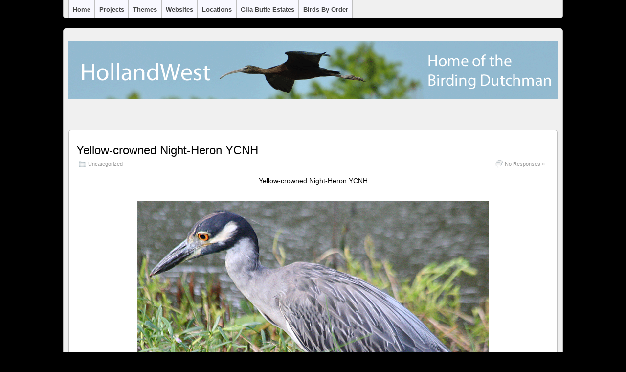

--- FILE ---
content_type: text/html; charset=UTF-8
request_url: http://hollandwest.com/tag/yellow-crowned-night-heron/
body_size: 8445
content:
<!DOCTYPE html>
<!--[if IE 6]> <html id="ie6" lang="en-US"> <![endif]-->
<!--[if IE 7]> <html id="ie7" lang="en-US"> <![endif]-->
<!--[if IE 8]> <html id="ie8" lang="en-US"> <![endif]-->
<!--[if !(IE 6) | !(IE 7) | !(IE 8)]><!--> <html lang="en-US"> <!--<![endif]-->

<head>
	<meta charset="UTF-8" />
	<link rel="pingback" href="http://hollandwest.com/xmlrpc.php" />

	<!--[if lt IE 9]>
	<script src="http://hollandwest.com/wp-content/themes/suffusion/scripts/html5.js" type="text/javascript"></script>
	<![endif]-->
<title>Yellow-crowned Night-Heron &#8211; HollandWest</title>
<meta name='robots' content='max-image-preview:large' />
<link rel='dns-prefetch' href='//stats.wp.com' />
<link rel="alternate" type="application/rss+xml" title="HollandWest &raquo; Feed" href="https://hollandwest.com/feed/" />
<link rel="alternate" type="application/rss+xml" title="HollandWest &raquo; Comments Feed" href="https://hollandwest.com/comments/feed/" />
<link rel="alternate" type="application/rss+xml" title="HollandWest &raquo; Yellow-crowned Night-Heron Tag Feed" href="https://hollandwest.com/tag/yellow-crowned-night-heron/feed/" />
<style id='wp-img-auto-sizes-contain-inline-css' type='text/css'>
img:is([sizes=auto i],[sizes^="auto," i]){contain-intrinsic-size:3000px 1500px}
/*# sourceURL=wp-img-auto-sizes-contain-inline-css */
</style>
<style id='wp-emoji-styles-inline-css' type='text/css'>

	img.wp-smiley, img.emoji {
		display: inline !important;
		border: none !important;
		box-shadow: none !important;
		height: 1em !important;
		width: 1em !important;
		margin: 0 0.07em !important;
		vertical-align: -0.1em !important;
		background: none !important;
		padding: 0 !important;
	}
/*# sourceURL=wp-emoji-styles-inline-css */
</style>
<style id='wp-block-library-inline-css' type='text/css'>
:root{--wp-block-synced-color:#7a00df;--wp-block-synced-color--rgb:122,0,223;--wp-bound-block-color:var(--wp-block-synced-color);--wp-editor-canvas-background:#ddd;--wp-admin-theme-color:#007cba;--wp-admin-theme-color--rgb:0,124,186;--wp-admin-theme-color-darker-10:#006ba1;--wp-admin-theme-color-darker-10--rgb:0,107,160.5;--wp-admin-theme-color-darker-20:#005a87;--wp-admin-theme-color-darker-20--rgb:0,90,135;--wp-admin-border-width-focus:2px}@media (min-resolution:192dpi){:root{--wp-admin-border-width-focus:1.5px}}.wp-element-button{cursor:pointer}:root .has-very-light-gray-background-color{background-color:#eee}:root .has-very-dark-gray-background-color{background-color:#313131}:root .has-very-light-gray-color{color:#eee}:root .has-very-dark-gray-color{color:#313131}:root .has-vivid-green-cyan-to-vivid-cyan-blue-gradient-background{background:linear-gradient(135deg,#00d084,#0693e3)}:root .has-purple-crush-gradient-background{background:linear-gradient(135deg,#34e2e4,#4721fb 50%,#ab1dfe)}:root .has-hazy-dawn-gradient-background{background:linear-gradient(135deg,#faaca8,#dad0ec)}:root .has-subdued-olive-gradient-background{background:linear-gradient(135deg,#fafae1,#67a671)}:root .has-atomic-cream-gradient-background{background:linear-gradient(135deg,#fdd79a,#004a59)}:root .has-nightshade-gradient-background{background:linear-gradient(135deg,#330968,#31cdcf)}:root .has-midnight-gradient-background{background:linear-gradient(135deg,#020381,#2874fc)}:root{--wp--preset--font-size--normal:16px;--wp--preset--font-size--huge:42px}.has-regular-font-size{font-size:1em}.has-larger-font-size{font-size:2.625em}.has-normal-font-size{font-size:var(--wp--preset--font-size--normal)}.has-huge-font-size{font-size:var(--wp--preset--font-size--huge)}.has-text-align-center{text-align:center}.has-text-align-left{text-align:left}.has-text-align-right{text-align:right}.has-fit-text{white-space:nowrap!important}#end-resizable-editor-section{display:none}.aligncenter{clear:both}.items-justified-left{justify-content:flex-start}.items-justified-center{justify-content:center}.items-justified-right{justify-content:flex-end}.items-justified-space-between{justify-content:space-between}.screen-reader-text{border:0;clip-path:inset(50%);height:1px;margin:-1px;overflow:hidden;padding:0;position:absolute;width:1px;word-wrap:normal!important}.screen-reader-text:focus{background-color:#ddd;clip-path:none;color:#444;display:block;font-size:1em;height:auto;left:5px;line-height:normal;padding:15px 23px 14px;text-decoration:none;top:5px;width:auto;z-index:100000}html :where(.has-border-color){border-style:solid}html :where([style*=border-top-color]){border-top-style:solid}html :where([style*=border-right-color]){border-right-style:solid}html :where([style*=border-bottom-color]){border-bottom-style:solid}html :where([style*=border-left-color]){border-left-style:solid}html :where([style*=border-width]){border-style:solid}html :where([style*=border-top-width]){border-top-style:solid}html :where([style*=border-right-width]){border-right-style:solid}html :where([style*=border-bottom-width]){border-bottom-style:solid}html :where([style*=border-left-width]){border-left-style:solid}html :where(img[class*=wp-image-]){height:auto;max-width:100%}:where(figure){margin:0 0 1em}html :where(.is-position-sticky){--wp-admin--admin-bar--position-offset:var(--wp-admin--admin-bar--height,0px)}@media screen and (max-width:600px){html :where(.is-position-sticky){--wp-admin--admin-bar--position-offset:0px}}

/*# sourceURL=wp-block-library-inline-css */
</style><style id='global-styles-inline-css' type='text/css'>
:root{--wp--preset--aspect-ratio--square: 1;--wp--preset--aspect-ratio--4-3: 4/3;--wp--preset--aspect-ratio--3-4: 3/4;--wp--preset--aspect-ratio--3-2: 3/2;--wp--preset--aspect-ratio--2-3: 2/3;--wp--preset--aspect-ratio--16-9: 16/9;--wp--preset--aspect-ratio--9-16: 9/16;--wp--preset--color--black: #000000;--wp--preset--color--cyan-bluish-gray: #abb8c3;--wp--preset--color--white: #ffffff;--wp--preset--color--pale-pink: #f78da7;--wp--preset--color--vivid-red: #cf2e2e;--wp--preset--color--luminous-vivid-orange: #ff6900;--wp--preset--color--luminous-vivid-amber: #fcb900;--wp--preset--color--light-green-cyan: #7bdcb5;--wp--preset--color--vivid-green-cyan: #00d084;--wp--preset--color--pale-cyan-blue: #8ed1fc;--wp--preset--color--vivid-cyan-blue: #0693e3;--wp--preset--color--vivid-purple: #9b51e0;--wp--preset--gradient--vivid-cyan-blue-to-vivid-purple: linear-gradient(135deg,rgb(6,147,227) 0%,rgb(155,81,224) 100%);--wp--preset--gradient--light-green-cyan-to-vivid-green-cyan: linear-gradient(135deg,rgb(122,220,180) 0%,rgb(0,208,130) 100%);--wp--preset--gradient--luminous-vivid-amber-to-luminous-vivid-orange: linear-gradient(135deg,rgb(252,185,0) 0%,rgb(255,105,0) 100%);--wp--preset--gradient--luminous-vivid-orange-to-vivid-red: linear-gradient(135deg,rgb(255,105,0) 0%,rgb(207,46,46) 100%);--wp--preset--gradient--very-light-gray-to-cyan-bluish-gray: linear-gradient(135deg,rgb(238,238,238) 0%,rgb(169,184,195) 100%);--wp--preset--gradient--cool-to-warm-spectrum: linear-gradient(135deg,rgb(74,234,220) 0%,rgb(151,120,209) 20%,rgb(207,42,186) 40%,rgb(238,44,130) 60%,rgb(251,105,98) 80%,rgb(254,248,76) 100%);--wp--preset--gradient--blush-light-purple: linear-gradient(135deg,rgb(255,206,236) 0%,rgb(152,150,240) 100%);--wp--preset--gradient--blush-bordeaux: linear-gradient(135deg,rgb(254,205,165) 0%,rgb(254,45,45) 50%,rgb(107,0,62) 100%);--wp--preset--gradient--luminous-dusk: linear-gradient(135deg,rgb(255,203,112) 0%,rgb(199,81,192) 50%,rgb(65,88,208) 100%);--wp--preset--gradient--pale-ocean: linear-gradient(135deg,rgb(255,245,203) 0%,rgb(182,227,212) 50%,rgb(51,167,181) 100%);--wp--preset--gradient--electric-grass: linear-gradient(135deg,rgb(202,248,128) 0%,rgb(113,206,126) 100%);--wp--preset--gradient--midnight: linear-gradient(135deg,rgb(2,3,129) 0%,rgb(40,116,252) 100%);--wp--preset--font-size--small: 13px;--wp--preset--font-size--medium: 20px;--wp--preset--font-size--large: 36px;--wp--preset--font-size--x-large: 42px;--wp--preset--spacing--20: 0.44rem;--wp--preset--spacing--30: 0.67rem;--wp--preset--spacing--40: 1rem;--wp--preset--spacing--50: 1.5rem;--wp--preset--spacing--60: 2.25rem;--wp--preset--spacing--70: 3.38rem;--wp--preset--spacing--80: 5.06rem;--wp--preset--shadow--natural: 6px 6px 9px rgba(0, 0, 0, 0.2);--wp--preset--shadow--deep: 12px 12px 50px rgba(0, 0, 0, 0.4);--wp--preset--shadow--sharp: 6px 6px 0px rgba(0, 0, 0, 0.2);--wp--preset--shadow--outlined: 6px 6px 0px -3px rgb(255, 255, 255), 6px 6px rgb(0, 0, 0);--wp--preset--shadow--crisp: 6px 6px 0px rgb(0, 0, 0);}:where(.is-layout-flex){gap: 0.5em;}:where(.is-layout-grid){gap: 0.5em;}body .is-layout-flex{display: flex;}.is-layout-flex{flex-wrap: wrap;align-items: center;}.is-layout-flex > :is(*, div){margin: 0;}body .is-layout-grid{display: grid;}.is-layout-grid > :is(*, div){margin: 0;}:where(.wp-block-columns.is-layout-flex){gap: 2em;}:where(.wp-block-columns.is-layout-grid){gap: 2em;}:where(.wp-block-post-template.is-layout-flex){gap: 1.25em;}:where(.wp-block-post-template.is-layout-grid){gap: 1.25em;}.has-black-color{color: var(--wp--preset--color--black) !important;}.has-cyan-bluish-gray-color{color: var(--wp--preset--color--cyan-bluish-gray) !important;}.has-white-color{color: var(--wp--preset--color--white) !important;}.has-pale-pink-color{color: var(--wp--preset--color--pale-pink) !important;}.has-vivid-red-color{color: var(--wp--preset--color--vivid-red) !important;}.has-luminous-vivid-orange-color{color: var(--wp--preset--color--luminous-vivid-orange) !important;}.has-luminous-vivid-amber-color{color: var(--wp--preset--color--luminous-vivid-amber) !important;}.has-light-green-cyan-color{color: var(--wp--preset--color--light-green-cyan) !important;}.has-vivid-green-cyan-color{color: var(--wp--preset--color--vivid-green-cyan) !important;}.has-pale-cyan-blue-color{color: var(--wp--preset--color--pale-cyan-blue) !important;}.has-vivid-cyan-blue-color{color: var(--wp--preset--color--vivid-cyan-blue) !important;}.has-vivid-purple-color{color: var(--wp--preset--color--vivid-purple) !important;}.has-black-background-color{background-color: var(--wp--preset--color--black) !important;}.has-cyan-bluish-gray-background-color{background-color: var(--wp--preset--color--cyan-bluish-gray) !important;}.has-white-background-color{background-color: var(--wp--preset--color--white) !important;}.has-pale-pink-background-color{background-color: var(--wp--preset--color--pale-pink) !important;}.has-vivid-red-background-color{background-color: var(--wp--preset--color--vivid-red) !important;}.has-luminous-vivid-orange-background-color{background-color: var(--wp--preset--color--luminous-vivid-orange) !important;}.has-luminous-vivid-amber-background-color{background-color: var(--wp--preset--color--luminous-vivid-amber) !important;}.has-light-green-cyan-background-color{background-color: var(--wp--preset--color--light-green-cyan) !important;}.has-vivid-green-cyan-background-color{background-color: var(--wp--preset--color--vivid-green-cyan) !important;}.has-pale-cyan-blue-background-color{background-color: var(--wp--preset--color--pale-cyan-blue) !important;}.has-vivid-cyan-blue-background-color{background-color: var(--wp--preset--color--vivid-cyan-blue) !important;}.has-vivid-purple-background-color{background-color: var(--wp--preset--color--vivid-purple) !important;}.has-black-border-color{border-color: var(--wp--preset--color--black) !important;}.has-cyan-bluish-gray-border-color{border-color: var(--wp--preset--color--cyan-bluish-gray) !important;}.has-white-border-color{border-color: var(--wp--preset--color--white) !important;}.has-pale-pink-border-color{border-color: var(--wp--preset--color--pale-pink) !important;}.has-vivid-red-border-color{border-color: var(--wp--preset--color--vivid-red) !important;}.has-luminous-vivid-orange-border-color{border-color: var(--wp--preset--color--luminous-vivid-orange) !important;}.has-luminous-vivid-amber-border-color{border-color: var(--wp--preset--color--luminous-vivid-amber) !important;}.has-light-green-cyan-border-color{border-color: var(--wp--preset--color--light-green-cyan) !important;}.has-vivid-green-cyan-border-color{border-color: var(--wp--preset--color--vivid-green-cyan) !important;}.has-pale-cyan-blue-border-color{border-color: var(--wp--preset--color--pale-cyan-blue) !important;}.has-vivid-cyan-blue-border-color{border-color: var(--wp--preset--color--vivid-cyan-blue) !important;}.has-vivid-purple-border-color{border-color: var(--wp--preset--color--vivid-purple) !important;}.has-vivid-cyan-blue-to-vivid-purple-gradient-background{background: var(--wp--preset--gradient--vivid-cyan-blue-to-vivid-purple) !important;}.has-light-green-cyan-to-vivid-green-cyan-gradient-background{background: var(--wp--preset--gradient--light-green-cyan-to-vivid-green-cyan) !important;}.has-luminous-vivid-amber-to-luminous-vivid-orange-gradient-background{background: var(--wp--preset--gradient--luminous-vivid-amber-to-luminous-vivid-orange) !important;}.has-luminous-vivid-orange-to-vivid-red-gradient-background{background: var(--wp--preset--gradient--luminous-vivid-orange-to-vivid-red) !important;}.has-very-light-gray-to-cyan-bluish-gray-gradient-background{background: var(--wp--preset--gradient--very-light-gray-to-cyan-bluish-gray) !important;}.has-cool-to-warm-spectrum-gradient-background{background: var(--wp--preset--gradient--cool-to-warm-spectrum) !important;}.has-blush-light-purple-gradient-background{background: var(--wp--preset--gradient--blush-light-purple) !important;}.has-blush-bordeaux-gradient-background{background: var(--wp--preset--gradient--blush-bordeaux) !important;}.has-luminous-dusk-gradient-background{background: var(--wp--preset--gradient--luminous-dusk) !important;}.has-pale-ocean-gradient-background{background: var(--wp--preset--gradient--pale-ocean) !important;}.has-electric-grass-gradient-background{background: var(--wp--preset--gradient--electric-grass) !important;}.has-midnight-gradient-background{background: var(--wp--preset--gradient--midnight) !important;}.has-small-font-size{font-size: var(--wp--preset--font-size--small) !important;}.has-medium-font-size{font-size: var(--wp--preset--font-size--medium) !important;}.has-large-font-size{font-size: var(--wp--preset--font-size--large) !important;}.has-x-large-font-size{font-size: var(--wp--preset--font-size--x-large) !important;}
/*# sourceURL=global-styles-inline-css */
</style>

<style id='classic-theme-styles-inline-css' type='text/css'>
/*! This file is auto-generated */
.wp-block-button__link{color:#fff;background-color:#32373c;border-radius:9999px;box-shadow:none;text-decoration:none;padding:calc(.667em + 2px) calc(1.333em + 2px);font-size:1.125em}.wp-block-file__button{background:#32373c;color:#fff;text-decoration:none}
/*# sourceURL=/wp-includes/css/classic-themes.min.css */
</style>
<link rel='stylesheet' id='megamenu-css' href='http://hollandwest.com/wp-content/uploads/maxmegamenu/style.css?ver=03b8b3' type='text/css' media='all' />
<link rel='stylesheet' id='dashicons-css' href='http://hollandwest.com/wp-includes/css/dashicons.min.css?ver=6.9' type='text/css' media='all' />
<link rel='stylesheet' id='suffusion-theme-css' href='http://hollandwest.com/wp-content/themes/suffusion/style.css?ver=4.4.9' type='text/css' media='all' />
<link rel='stylesheet' id='suffusion-theme-skin-1-css' href='http://hollandwest.com/wp-content/themes/suffusion/skins/light-theme-gray-1/skin.css?ver=4.4.9' type='text/css' media='all' />
<!--[if !IE]>--><link rel='stylesheet' id='suffusion-rounded-css' href='http://hollandwest.com/wp-content/themes/suffusion/rounded-corners.css?ver=4.4.9' type='text/css' media='all' />
<!--<![endif]-->
<!--[if gt IE 8]><link rel='stylesheet' id='suffusion-rounded-css' href='http://hollandwest.com/wp-content/themes/suffusion/rounded-corners.css?ver=4.4.9' type='text/css' media='all' />
<![endif]-->
<!--[if lt IE 8]><link rel='stylesheet' id='suffusion-ie-css' href='http://hollandwest.com/wp-content/themes/suffusion/ie-fix.css?ver=4.4.9' type='text/css' media='all' />
<![endif]-->
<link rel='stylesheet' id='suffusion-generated-css' href='https://hollandwest.com/wp-content/uploads/suffusion/custom-styles.css?ver=4.4.9' type='text/css' media='all' />
<script type="text/javascript" src="http://hollandwest.com/wp-includes/js/jquery/jquery.min.js?ver=3.7.1" id="jquery-core-js"></script>
<script type="text/javascript" src="http://hollandwest.com/wp-includes/js/jquery/jquery-migrate.min.js?ver=3.4.1" id="jquery-migrate-js"></script>
<script type="text/javascript" id="suffusion-js-extra">
/* <![CDATA[ */
var Suffusion_JS = {"wrapper_width_type_page_template_1l_sidebar_php":"fixed","wrapper_max_width_page_template_1l_sidebar_php":"1200","wrapper_min_width_page_template_1l_sidebar_php":"600","wrapper_orig_width_page_template_1l_sidebar_php":"75","wrapper_width_type_page_template_1r_sidebar_php":"fixed","wrapper_max_width_page_template_1r_sidebar_php":"1200","wrapper_min_width_page_template_1r_sidebar_php":"600","wrapper_orig_width_page_template_1r_sidebar_php":"75","wrapper_width_type_page_template_1l1r_sidebar_php":"fixed","wrapper_max_width_page_template_1l1r_sidebar_php":"1200","wrapper_min_width_page_template_1l1r_sidebar_php":"600","wrapper_orig_width_page_template_1l1r_sidebar_php":"75","wrapper_width_type_page_template_2l_sidebars_php":"fixed","wrapper_max_width_page_template_2l_sidebars_php":"1200","wrapper_min_width_page_template_2l_sidebars_php":"600","wrapper_orig_width_page_template_2l_sidebars_php":"75","wrapper_width_type_page_template_2r_sidebars_php":"fixed","wrapper_max_width_page_template_2r_sidebars_php":"1200","wrapper_min_width_page_template_2r_sidebars_php":"600","wrapper_orig_width_page_template_2r_sidebars_php":"75","wrapper_width_type":"fixed","wrapper_max_width":"1500","wrapper_min_width":"720","wrapper_orig_width":"75","wrapper_width_type_page_template_no_sidebars_php":"fixed","wrapper_max_width_page_template_no_sidebars_php":"1500","wrapper_min_width_page_template_no_sidebars_php":"720","wrapper_orig_width_page_template_no_sidebars_php":"75","suf_featured_interval":"4000","suf_featured_transition_speed":"1000","suf_featured_fx":"fade","suf_featured_pause":"Pause","suf_featured_resume":"Resume","suf_featured_sync":"0","suf_featured_pager_style":"numbers","suf_nav_delay":"500","suf_nav_effect":"fade","suf_navt_delay":"500","suf_navt_effect":"fade","suf_jq_masonry_enabled":"disabled","suf_fix_aspect_ratio":"preserve","suf_show_drop_caps":""};
//# sourceURL=suffusion-js-extra
/* ]]> */
</script>
<script type="text/javascript" src="http://hollandwest.com/wp-content/themes/suffusion/scripts/suffusion.js?ver=4.4.9" id="suffusion-js"></script>
<link rel="https://api.w.org/" href="https://hollandwest.com/wp-json/" /><link rel="alternate" title="JSON" type="application/json" href="https://hollandwest.com/wp-json/wp/v2/tags/462" /><link rel="EditURI" type="application/rsd+xml" title="RSD" href="https://hollandwest.com/xmlrpc.php?rsd" />

<script type="text/javascript">
	function addHandler(object, event, handler) {
		if (typeof object.addEventListener != 'undefined') 
			object.addEventListener(event, handler, false);
		else
			if (typeof object.attachEvent != 'undefined')
				object.attachEvent('on' + event, handler);
			else 
				throw 'Incompatible browser';
	}
</script>
	<style>img#wpstats{display:none}</style>
		<!-- Start Additional Feeds -->
<!-- End Additional Feeds -->
<style type="text/css" id="custom-background-css">
body.custom-background { background-color: #000000; }
</style>
	<!-- location header -->
<link rel="icon" href="https://hollandwest.com/wp-content/uploads/2023/12/cropped-favicon-32x32.png" sizes="32x32" />
<link rel="icon" href="https://hollandwest.com/wp-content/uploads/2023/12/cropped-favicon-192x192.png" sizes="192x192" />
<link rel="apple-touch-icon" href="https://hollandwest.com/wp-content/uploads/2023/12/cropped-favicon-180x180.png" />
<meta name="msapplication-TileImage" content="https://hollandwest.com/wp-content/uploads/2023/12/cropped-favicon-270x270.png" />
<style type="text/css">/** Mega Menu CSS: fs **/</style>
</head>

<body class="archive tag tag-yellow-crowned-night-heron tag-462 custom-background wp-theme-suffusion light-theme-gray-1 suffusion-custom preset-1000px device-desktop">
    			<nav id='nav-top' class='tab fix'>
		<div class='col-control left'>
<ul class='sf-menu'>
<li id="menu-item-1440" class="menu-item menu-item-type-post_type menu-item-object-page menu-item-home menu-item-1440 dd-tab"><a href="https://hollandwest.com/">Home</a></li>
<li id="menu-item-1465" class="menu-item menu-item-type-post_type menu-item-object-page menu-item-1465 dd-tab"><a href="https://hollandwest.com/projects/">Projects</a></li>
<li id="menu-item-1486" class="menu-item menu-item-type-post_type menu-item-object-page menu-item-1486 dd-tab"><a href="https://hollandwest.com/themes/">Themes</a></li>
<li id="menu-item-2862" class="menu-item menu-item-type-post_type menu-item-object-page menu-item-2862 dd-tab"><a href="https://hollandwest.com/websites-i-frequent/">Websites</a></li>
<li id="menu-item-2867" class="menu-item menu-item-type-post_type menu-item-object-page menu-item-2867 dd-tab"><a href="https://hollandwest.com/locations/">Locations</a></li>
<li id="menu-item-8679" class="menu-item menu-item-type-post_type menu-item-object-page menu-item-8679 dd-tab"><a href="https://hollandwest.com/gila-butte-estates/">Gila Butte Estates</a></li>
<li id="menu-item-10817" class="menu-item menu-item-type-post_type menu-item-object-page menu-item-10817 dd-tab"><a href="https://hollandwest.com/home/">Birds by Order</a></li>

</ul>
		</div><!-- /.col-control -->
	</nav><!-- /#nav-top -->
		<div id="wrapper" class="fix">
					<div id="header-container" class="custom-header fix">
					<header id="header" class="fix">
			<h1 class="blogtitle left"><a href="https://hollandwest.com"><img src='http://hollandwest.com/wp-content/uploads/2012/07/full-header1.gif' alt='HollandWest'/></a></h1>
		<div class="description right"></div>
    </header><!-- /header -->
 	<nav id="nav" class="tab fix">
		<div class='col-control left'>
		</div><!-- /col-control -->
	</nav><!-- /nav -->
			</div><!-- //#header-container -->
			<div id="container" class="fix">
				    <div id="main-col">
      <div id="content" class="hfeed">
	<article class="full-content post-4951 post type-post status-publish format-standard hentry category-uncategorized tag-yellow-crowned-night-heron category-1-id post-seq-1 post-parity-odd meta-position-corners fix" id="post-4951">
<header class='post-header title-container fix'>
	<div class="title">
		<h2 class="posttitle"><a href='https://hollandwest.com/yellow-crowned-night-heron-ycnh/' class='entry-title' rel='bookmark' title='Yellow-crowned Night-Heron YCNH' >Yellow-crowned Night-Heron YCNH</a></h2>
		<div class="postdata fix">
					<span class="category"><span class="icon">&nbsp;</span><a href="https://hollandwest.com/category/uncategorized/" rel="category tag">Uncategorized</a></span>
						<span class="comments"><span class="icon">&nbsp;</span><a href="https://hollandwest.com/yellow-crowned-night-heron-ycnh/#respond">No Responses &#187;</a></span>
				</div><!-- /.postdata -->
		</div><!-- /.title -->
		<div class="date"><span class="month">Feb</span> <span
			class="day">05</span><span class="year">2016</span></div>
	</header><!-- /.title-container -->
	<span class='post-format-icon'>&nbsp;</span><span class='updated' title='2016-02-05T22:20:59-07:00'></span>	<div class="entry-container fix">
		<div class="entry entry-content fix">
<p style="text-align: center;">Yellow-crowned Night-Heron YCNH</p>
<div id="attachment_4952" style="width: 730px" class="wp-caption aligncenter"><img fetchpriority="high" decoding="async" aria-describedby="caption-attachment-4952" class="size-full wp-image-4952" src="https://hollandwest.com/wp-content/uploads/2016/02/01-08092513_17_1115072-YCNH.jpg" alt="Yellow-crowned Night-Heron YCNH" width="720" height="540" srcset="https://hollandwest.com/wp-content/uploads/2016/02/01-08092513_17_1115072-YCNH.jpg 720w, https://hollandwest.com/wp-content/uploads/2016/02/01-08092513_17_1115072-YCNH-300x225.jpg 300w" sizes="(max-width: 720px) 100vw, 720px" /><p id="caption-attachment-4952" class="wp-caption-text">Yellow-crowned Night-Heron YCNH</p></div>
<p style="text-align: center;">Yellow-crowned Night-Heron YCNH</p>
<div id="attachment_8220" style="width: 730px" class="wp-caption aligncenter"><img decoding="async" aria-describedby="caption-attachment-8220" class="size-full wp-image-8220" src="https://hollandwest.com/wp-content/uploads/2016/02/03-JV8A0603-YCNH.jpg" alt="Yellow-crowned Night-Heron YCNH" width="720" height="540" srcset="https://hollandwest.com/wp-content/uploads/2016/02/03-JV8A0603-YCNH.jpg 720w, https://hollandwest.com/wp-content/uploads/2016/02/03-JV8A0603-YCNH-300x225.jpg 300w" sizes="(max-width: 720px) 100vw, 720px" /><p id="caption-attachment-8220" class="wp-caption-text">Yellow-crowned Night-Heron YCNH</p></div>
<p style="text-align: center;">Yellow-crowned Night-Heron YCNH</p>
<div id="attachment_4953" style="width: 550px" class="wp-caption aligncenter"><img decoding="async" aria-describedby="caption-attachment-4953" class="size-full wp-image-4953" src="https://hollandwest.com/wp-content/uploads/2016/02/02-DSC_0893_20141106_063515-YCNH.jpg" alt="Yellow-crowned Night-Heron YCNH" width="540" height="720" srcset="https://hollandwest.com/wp-content/uploads/2016/02/02-DSC_0893_20141106_063515-YCNH.jpg 540w, https://hollandwest.com/wp-content/uploads/2016/02/02-DSC_0893_20141106_063515-YCNH-225x300.jpg 225w" sizes="(max-width: 540px) 100vw, 540px" /><p id="caption-attachment-4953" class="wp-caption-text">Yellow-crowned Night-Heron YCNH</p></div>
<p style="text-align: center;">Yellow-crowned Night-Heron YCNH</p>
<div id="attachment_4954" style="width: 550px" class="wp-caption aligncenter"><img loading="lazy" decoding="async" aria-describedby="caption-attachment-4954" class="size-full wp-image-4954" src="https://hollandwest.com/wp-content/uploads/2016/02/03-08092513_37_3915109-YCNH.jpg" alt="Yellow-crowned Night-Heron YCNH" width="540" height="720" srcset="https://hollandwest.com/wp-content/uploads/2016/02/03-08092513_37_3915109-YCNH.jpg 540w, https://hollandwest.com/wp-content/uploads/2016/02/03-08092513_37_3915109-YCNH-225x300.jpg 225w" sizes="auto, (max-width: 540px) 100vw, 540px" /><p id="caption-attachment-4954" class="wp-caption-text">Yellow-crowned Night-Heron YCNH</p></div>
<p style="text-align: center;">Yellow-crowned Night-Heron YCNH</p>
<div id="attachment_4955" style="width: 730px" class="wp-caption aligncenter"><img loading="lazy" decoding="async" aria-describedby="caption-attachment-4955" class="size-full wp-image-4955" src="https://hollandwest.com/wp-content/uploads/2016/02/04-DSC_0058_20110222_071356-YCNH.jpg" alt="Yellow-crowned Night-Heron YCNH" width="720" height="540" srcset="https://hollandwest.com/wp-content/uploads/2016/02/04-DSC_0058_20110222_071356-YCNH.jpg 720w, https://hollandwest.com/wp-content/uploads/2016/02/04-DSC_0058_20110222_071356-YCNH-300x225.jpg 300w" sizes="auto, (max-width: 720px) 100vw, 720px" /><p id="caption-attachment-4955" class="wp-caption-text">Yellow-crowned Night-Heron YCNH</p></div>
<p style="text-align: center;">Yellow-crowned Night-Heron YCNH</p>
<div id="attachment_4956" style="width: 550px" class="wp-caption aligncenter"><img loading="lazy" decoding="async" aria-describedby="caption-attachment-4956" class="size-full wp-image-4956" src="https://hollandwest.com/wp-content/uploads/2016/02/05-DSC_0478_20141103_150601-fixedEye-YCNH.jpg" alt="Yellow-crowned Night-Heron YCNH" width="540" height="720" srcset="https://hollandwest.com/wp-content/uploads/2016/02/05-DSC_0478_20141103_150601-fixedEye-YCNH.jpg 540w, https://hollandwest.com/wp-content/uploads/2016/02/05-DSC_0478_20141103_150601-fixedEye-YCNH-225x300.jpg 225w" sizes="auto, (max-width: 540px) 100vw, 540px" /><p id="caption-attachment-4956" class="wp-caption-text">Yellow-crowned Night-Heron YCNH</p></div>
<p style="text-align: center;">Yellow-crowned Night-Heron YCNH</p>
<div id="attachment_8222" style="width: 550px" class="wp-caption aligncenter"><img loading="lazy" decoding="async" aria-describedby="caption-attachment-8222" class="size-full wp-image-8222" src="https://hollandwest.com/wp-content/uploads/2016/02/06-JV8A0599-heron.jpg" alt="Yellow-crowned Night-Heron YCNH" width="540" height="720" srcset="https://hollandwest.com/wp-content/uploads/2016/02/06-JV8A0599-heron.jpg 540w, https://hollandwest.com/wp-content/uploads/2016/02/06-JV8A0599-heron-225x300.jpg 225w" sizes="auto, (max-width: 540px) 100vw, 540px" /><p id="caption-attachment-8222" class="wp-caption-text">Yellow-crowned Night-Heron YCNH</p></div>
<p style="text-align: center;">Yellow-crowned Night-Heron YCNH</p>
<div id="attachment_8223" style="width: 730px" class="wp-caption aligncenter"><img loading="lazy" decoding="async" aria-describedby="caption-attachment-8223" class="size-full wp-image-8223" src="https://hollandwest.com/wp-content/uploads/2016/02/08-JV8A1847-YCNH.jpg" alt="Yellow-crowned Night-Heron YCNH" width="720" height="540" srcset="https://hollandwest.com/wp-content/uploads/2016/02/08-JV8A1847-YCNH.jpg 720w, https://hollandwest.com/wp-content/uploads/2016/02/08-JV8A1847-YCNH-300x225.jpg 300w" sizes="auto, (max-width: 720px) 100vw, 720px" /><p id="caption-attachment-8223" class="wp-caption-text">Yellow-crowned Night-Heron YCNH</p></div>
<p style="text-align: center;">Yellow-crowned Night-Heron YCNH</p>
<div id="attachment_8224" style="width: 730px" class="wp-caption aligncenter"><img loading="lazy" decoding="async" aria-describedby="caption-attachment-8224" class="size-full wp-image-8224" src="https://hollandwest.com/wp-content/uploads/2016/02/09-JV8A1223-YCNH.jpg" alt="Yellow-crowned Night-Heron YCNH" width="720" height="540" srcset="https://hollandwest.com/wp-content/uploads/2016/02/09-JV8A1223-YCNH.jpg 720w, https://hollandwest.com/wp-content/uploads/2016/02/09-JV8A1223-YCNH-300x225.jpg 300w" sizes="auto, (max-width: 720px) 100vw, 720px" /><p id="caption-attachment-8224" class="wp-caption-text">Yellow-crowned Night-Heron YCNH</p></div>
<p style="text-align: center;">Yellow-crowned Night-Heron YCNH</p>
<div id="attachment_8225" style="width: 730px" class="wp-caption aligncenter"><img loading="lazy" decoding="async" aria-describedby="caption-attachment-8225" class="size-full wp-image-8225" src="https://hollandwest.com/wp-content/uploads/2016/02/10-JV8A0685-YCNH.jpg" alt="Yellow-crowned Night-Heron YCNH" width="720" height="540" srcset="https://hollandwest.com/wp-content/uploads/2016/02/10-JV8A0685-YCNH.jpg 720w, https://hollandwest.com/wp-content/uploads/2016/02/10-JV8A0685-YCNH-300x225.jpg 300w" sizes="auto, (max-width: 720px) 100vw, 720px" /><p id="caption-attachment-8225" class="wp-caption-text">Yellow-crowned Night-Heron YCNH</p></div>
<p style="text-align: center;">Yellow-crowned Night-Heron YCNH</p>
<div id="attachment_4957" style="width: 730px" class="wp-caption aligncenter"><img loading="lazy" decoding="async" aria-describedby="caption-attachment-4957" class="size-full wp-image-4957" src="https://hollandwest.com/wp-content/uploads/2016/02/06-DSC_0902_20141106_063624-YCNH.jpg" alt="Yellow-crowned Night-Heron YCNH" width="720" height="540" srcset="https://hollandwest.com/wp-content/uploads/2016/02/06-DSC_0902_20141106_063624-YCNH.jpg 720w, https://hollandwest.com/wp-content/uploads/2016/02/06-DSC_0902_20141106_063624-YCNH-300x225.jpg 300w" sizes="auto, (max-width: 720px) 100vw, 720px" /><p id="caption-attachment-4957" class="wp-caption-text">Yellow-crowned Night-Heron YCNH</p></div>
<p style="text-align: center;">Yellow-crowned Night-Heron YCNH</p>
<div id="attachment_4958" style="width: 730px" class="wp-caption aligncenter"><img loading="lazy" decoding="async" aria-describedby="caption-attachment-4958" class="size-full wp-image-4958" src="https://hollandwest.com/wp-content/uploads/2016/02/07-DSC_0903_20141106_063650-YCNH.jpg" alt="Yellow-crowned Night-Heron YCNH" width="720" height="540" srcset="https://hollandwest.com/wp-content/uploads/2016/02/07-DSC_0903_20141106_063650-YCNH.jpg 720w, https://hollandwest.com/wp-content/uploads/2016/02/07-DSC_0903_20141106_063650-YCNH-300x225.jpg 300w" sizes="auto, (max-width: 720px) 100vw, 720px" /><p id="caption-attachment-4958" class="wp-caption-text">Yellow-crowned Night-Heron YCNH</p></div>
<p style="text-align: center;">Yellow-crowned Night-Heron YCNH</p>
<p style="text-align: center;">Yellow-crowned Night-Heron YCNH</p>
		</div><!--entry -->
	</div><!-- .entry-container -->
<footer class="post-footer postdata fix">
<span class="author"><span class="icon">&nbsp;</span>Posted by <span class="vcard"><a href="https://hollandwest.com/author/zoutedrop/" class="url fn" rel="author">Zoutedrop</a></span> at 10:20 pm</span>		<span class="tags tax"><span class="icon">&nbsp;</span>Tagged with: <a href="https://hollandwest.com/tag/yellow-crowned-night-heron/" rel="tag">Yellow-crowned Night-Heron</a></span>
	</footer><!-- .post-footer -->
	</article><!--post -->
      </div><!-- content -->
    </div><!-- main col -->
	<input type="hidden" name="Ov2Gyoaw3sFC" id="Ov2Gyoaw3sFC" />
<script type="text/javascript">
function fLdqlXiqFzUA0() {
	var o=document.getElementById("Ov2Gyoaw3sFC");
	o.value="zawYUiwLcbFS";
}
var b6VJgMIIivCRm = document.getElementById("submit");
if (b6VJgMIIivCRm) {
	var cV8Rh7MLapF4J = document.getElementById("Ov2Gyoaw3sFC");
	var pGUbzzzS7YYQs = b6VJgMIIivCRm.parentNode;
	pGUbzzzS7YYQs.appendChild(cV8Rh7MLapF4J, b6VJgMIIivCRm);
	addHandler(b6VJgMIIivCRm, "mousedown", fLdqlXiqFzUA0);
	addHandler(b6VJgMIIivCRm, "keypress", fLdqlXiqFzUA0);
}
</script>
	</div><!-- /container -->

<footer>
	<div id="cred">
		<table>
			<tr>
				<td class="cred-left">© 2012 <a href='http://hollandwest.com'>HollandWest</a></td>
				<td class="cred-center"></td>
				<td class="cred-right"><a href="http://aquoid.com/news/themes/suffusion/">Suffusion theme by Sayontan Sinha</a></td>
			</tr>
		</table>
	</div>
</footer>
<!-- 35 queries, 58MB in 0.389 seconds. -->
</div><!--/wrapper -->
<!-- location footer -->
<script type="speculationrules">
{"prefetch":[{"source":"document","where":{"and":[{"href_matches":"/*"},{"not":{"href_matches":["/wp-*.php","/wp-admin/*","/wp-content/uploads/*","/wp-content/*","/wp-content/plugins/*","/wp-content/themes/suffusion/*","/*\\?(.+)"]}},{"not":{"selector_matches":"a[rel~=\"nofollow\"]"}},{"not":{"selector_matches":".no-prefetch, .no-prefetch a"}}]},"eagerness":"conservative"}]}
</script>
<script type="text/javascript" id="jetpack-stats-js-before">
/* <![CDATA[ */
_stq = window._stq || [];
_stq.push([ "view", {"v":"ext","blog":"216284136","post":"0","tz":"-7","srv":"hollandwest.com","arch_tag":"yellow-crowned-night-heron","arch_results":"1","j":"1:15.4"} ]);
_stq.push([ "clickTrackerInit", "216284136", "0" ]);
//# sourceURL=jetpack-stats-js-before
/* ]]> */
</script>
<script type="text/javascript" src="https://stats.wp.com/e-202604.js" id="jetpack-stats-js" defer="defer" data-wp-strategy="defer"></script>
<script type="text/javascript" src="http://hollandwest.com/wp-includes/js/hoverIntent.min.js?ver=1.10.2" id="hoverIntent-js"></script>
<script type="text/javascript" src="http://hollandwest.com/wp-content/plugins/megamenu/js/maxmegamenu.js?ver=3.6.2" id="megamenu-js"></script>
<script id="wp-emoji-settings" type="application/json">
{"baseUrl":"https://s.w.org/images/core/emoji/17.0.2/72x72/","ext":".png","svgUrl":"https://s.w.org/images/core/emoji/17.0.2/svg/","svgExt":".svg","source":{"concatemoji":"http://hollandwest.com/wp-includes/js/wp-emoji-release.min.js?ver=6.9"}}
</script>
<script type="module">
/* <![CDATA[ */
/*! This file is auto-generated */
const a=JSON.parse(document.getElementById("wp-emoji-settings").textContent),o=(window._wpemojiSettings=a,"wpEmojiSettingsSupports"),s=["flag","emoji"];function i(e){try{var t={supportTests:e,timestamp:(new Date).valueOf()};sessionStorage.setItem(o,JSON.stringify(t))}catch(e){}}function c(e,t,n){e.clearRect(0,0,e.canvas.width,e.canvas.height),e.fillText(t,0,0);t=new Uint32Array(e.getImageData(0,0,e.canvas.width,e.canvas.height).data);e.clearRect(0,0,e.canvas.width,e.canvas.height),e.fillText(n,0,0);const a=new Uint32Array(e.getImageData(0,0,e.canvas.width,e.canvas.height).data);return t.every((e,t)=>e===a[t])}function p(e,t){e.clearRect(0,0,e.canvas.width,e.canvas.height),e.fillText(t,0,0);var n=e.getImageData(16,16,1,1);for(let e=0;e<n.data.length;e++)if(0!==n.data[e])return!1;return!0}function u(e,t,n,a){switch(t){case"flag":return n(e,"\ud83c\udff3\ufe0f\u200d\u26a7\ufe0f","\ud83c\udff3\ufe0f\u200b\u26a7\ufe0f")?!1:!n(e,"\ud83c\udde8\ud83c\uddf6","\ud83c\udde8\u200b\ud83c\uddf6")&&!n(e,"\ud83c\udff4\udb40\udc67\udb40\udc62\udb40\udc65\udb40\udc6e\udb40\udc67\udb40\udc7f","\ud83c\udff4\u200b\udb40\udc67\u200b\udb40\udc62\u200b\udb40\udc65\u200b\udb40\udc6e\u200b\udb40\udc67\u200b\udb40\udc7f");case"emoji":return!a(e,"\ud83e\u1fac8")}return!1}function f(e,t,n,a){let r;const o=(r="undefined"!=typeof WorkerGlobalScope&&self instanceof WorkerGlobalScope?new OffscreenCanvas(300,150):document.createElement("canvas")).getContext("2d",{willReadFrequently:!0}),s=(o.textBaseline="top",o.font="600 32px Arial",{});return e.forEach(e=>{s[e]=t(o,e,n,a)}),s}function r(e){var t=document.createElement("script");t.src=e,t.defer=!0,document.head.appendChild(t)}a.supports={everything:!0,everythingExceptFlag:!0},new Promise(t=>{let n=function(){try{var e=JSON.parse(sessionStorage.getItem(o));if("object"==typeof e&&"number"==typeof e.timestamp&&(new Date).valueOf()<e.timestamp+604800&&"object"==typeof e.supportTests)return e.supportTests}catch(e){}return null}();if(!n){if("undefined"!=typeof Worker&&"undefined"!=typeof OffscreenCanvas&&"undefined"!=typeof URL&&URL.createObjectURL&&"undefined"!=typeof Blob)try{var e="postMessage("+f.toString()+"("+[JSON.stringify(s),u.toString(),c.toString(),p.toString()].join(",")+"));",a=new Blob([e],{type:"text/javascript"});const r=new Worker(URL.createObjectURL(a),{name:"wpTestEmojiSupports"});return void(r.onmessage=e=>{i(n=e.data),r.terminate(),t(n)})}catch(e){}i(n=f(s,u,c,p))}t(n)}).then(e=>{for(const n in e)a.supports[n]=e[n],a.supports.everything=a.supports.everything&&a.supports[n],"flag"!==n&&(a.supports.everythingExceptFlag=a.supports.everythingExceptFlag&&a.supports[n]);var t;a.supports.everythingExceptFlag=a.supports.everythingExceptFlag&&!a.supports.flag,a.supports.everything||((t=a.source||{}).concatemoji?r(t.concatemoji):t.wpemoji&&t.twemoji&&(r(t.twemoji),r(t.wpemoji)))});
//# sourceURL=http://hollandwest.com/wp-includes/js/wp-emoji-loader.min.js
/* ]]> */
</script>

</body>
</html>


--- FILE ---
content_type: text/css
request_url: http://hollandwest.com/wp-content/uploads/maxmegamenu/style.css?ver=03b8b3
body_size: 249
content:
@charset "UTF-8";

/** THIS FILE IS AUTOMATICALLY GENERATED - DO NOT MAKE MANUAL EDITS! **/
/** Custom CSS should be added to Mega Menu > Menu Themes > Custom Styling **/

.mega-menu-last-modified-1762974312 { content: 'Wednesday 12th November 2025 19:05:12 UTC'; }

.wp-block {}